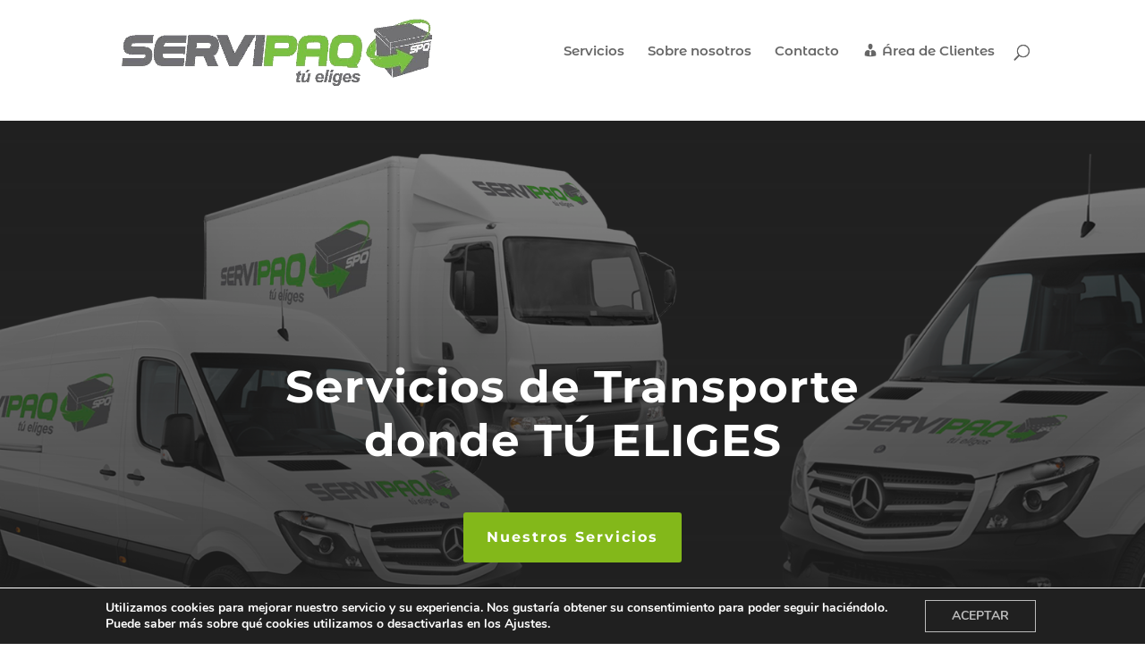

--- FILE ---
content_type: text/css
request_url: https://servipaq.es/wp-content/et-cache/186/et-core-unified-deferred-186.min.css?ver=1768379369
body_size: 2036
content:
div.et_pb_section.et_pb_section_2{background-position:left top;background-image:url(https://servipaq.es/wp-content/uploads/2021/07/transportation-services-05.png),linear-gradient(180deg,#ffffff 0%,#f1f5f9 100%)!important}.et_pb_section_2.et_pb_section{padding-top:0px}.et_pb_row_3,.et_pb_row_4{border-top-width:1px;border-color:rgba(0,0,0,0.1)}.et_pb_text_2{line-height:2em;line-height:2em;max-width:700px}.et_pb_text_2.et_pb_text a,.et_pb_text_4.et_pb_text a{color:#ff5b0c!important}.et_pb_text_4 h2,.et_pb_text_2 h2,.et_pb_text_10 h3,.et_pb_text_6 h2,.et_pb_text_8 h2{font-family:'Montserrat',Helvetica,Arial,Lucida,sans-serif;font-weight:700;font-size:36px;line-height:1.4em}.et_pb_text_4 h4,.et_pb_text_2 h4{font-family:'Montserrat',Helvetica,Arial,Lucida,sans-serif;font-size:16px}.et_pb_button_2_wrapper,.et_pb_button_1_wrapper{margin-top:90px!important}body #page-container .et_pb_section .et_pb_button_1,body #page-container .et_pb_section .et_pb_button_2{color:#ffffff!important;border-width:10px!important;border-color:#82b614;letter-spacing:2px;font-size:15px;font-family:'Montserrat',Helvetica,Arial,Lucida,sans-serif!important;font-weight:700!important;background-color:#82b614}body #page-container .et_pb_section .et_pb_contact_form_0.et_pb_contact_form_container.et_pb_module .et_pb_button:hover:after,body #page-container .et_pb_section .et_pb_button_2:hover:after,body #page-container .et_pb_section .et_pb_button_1:hover:after,body #page-container .et_pb_section .et_pb_button_3:hover:after{margin-left:.3em;left:auto;margin-left:.3em;opacity:1}body #page-container .et_pb_section .et_pb_button_2:after,body #page-container .et_pb_section .et_pb_button_3:after,body #page-container .et_pb_section .et_pb_contact_form_0.et_pb_contact_form_container.et_pb_module .et_pb_button:after,body #page-container .et_pb_section .et_pb_button_1:after{line-height:inherit;font-size:inherit!important;margin-left:-1em;left:auto;font-family:ETmodules!important;font-weight:400!important}.et_pb_button_1,.et_pb_button_2,.et_pb_button_3,.et_pb_button_4{box-shadow:0px 12px 18px -6px rgba(0,0,0,0.3)}.et_pb_button_3,.et_pb_button_3:after,.et_pb_button_4,.et_pb_button_4:after,.et_pb_button_2,.et_pb_button_2:after,.et_pb_button_1,.et_pb_button_1:after{transition:all 300ms ease 0ms}.et_pb_text_5.et_pb_text,.et_pb_text_3.et_pb_text,.et_pb_text_7.et_pb_text{color:#82b614!important}.et_pb_text_3,.et_pb_text_5{font-family:'Montserrat',Helvetica,Arial,Lucida,sans-serif;font-weight:700;font-size:26px}.et_pb_text_3 h1,.et_pb_text_5 h1,.et_pb_image_0{text-align:center}.et_pb_text_11,.et_pb_text_10,.et_pb_text_6,.et_pb_text_4,.et_pb_text_12{line-height:2em;font-size:16px;line-height:2em;max-width:700px}.et_pb_blurb_11.et_pb_blurb .et_pb_module_header,.et_pb_blurb_11.et_pb_blurb .et_pb_module_header a,.et_pb_blurb_9.et_pb_blurb .et_pb_module_header,.et_pb_blurb_9.et_pb_blurb .et_pb_module_header a,.et_pb_blurb_10.et_pb_blurb .et_pb_module_header,.et_pb_blurb_10.et_pb_blurb .et_pb_module_header a{line-height:1.8em}.et_pb_blurb_17 .et_pb_main_blurb_image .et_pb_only_image_mode_wrap,.et_pb_blurb_17 .et_pb_main_blurb_image .et-pb-icon,.et_pb_blurb_16 .et_pb_main_blurb_image .et_pb_only_image_mode_wrap,.et_pb_blurb_16 .et_pb_main_blurb_image .et-pb-icon,.et_pb_blurb_10 .et_pb_main_blurb_image .et_pb_only_image_mode_wrap,.et_pb_blurb_10 .et_pb_main_blurb_image .et-pb-icon,.et_pb_blurb_15 .et_pb_main_blurb_image .et_pb_only_image_mode_wrap,.et_pb_blurb_15 .et_pb_main_blurb_image .et-pb-icon,.et_pb_blurb_11 .et_pb_main_blurb_image .et_pb_only_image_mode_wrap,.et_pb_blurb_11 .et_pb_main_blurb_image .et-pb-icon,.et_pb_blurb_14 .et_pb_main_blurb_image .et_pb_only_image_mode_wrap,.et_pb_blurb_14 .et_pb_main_blurb_image .et-pb-icon,.et_pb_blurb_13 .et_pb_main_blurb_image .et_pb_only_image_mode_wrap,.et_pb_blurb_13 .et_pb_main_blurb_image .et-pb-icon,.et_pb_blurb_12 .et_pb_main_blurb_image .et_pb_only_image_mode_wrap,.et_pb_blurb_12 .et_pb_main_blurb_image .et-pb-icon,.et_pb_blurb_9 .et_pb_main_blurb_image .et_pb_only_image_mode_wrap,.et_pb_blurb_9 .et_pb_main_blurb_image .et-pb-icon{border-radius:100% 100% 100% 100%;overflow:hidden;padding-top:8px!important;padding-right:8px!important;padding-bottom:8px!important;padding-left:8px!important;background-color:#83b81a}.et_pb_blurb_14 .et-pb-icon,.et_pb_blurb_10 .et-pb-icon,.et_pb_blurb_13 .et-pb-icon,.et_pb_blurb_15 .et-pb-icon,.et_pb_blurb_12 .et-pb-icon,.et_pb_blurb_16 .et-pb-icon,.et_pb_blurb_11 .et-pb-icon,.et_pb_blurb_17 .et-pb-icon,.et_pb_blurb_9 .et-pb-icon{font-size:16px;color:#FFFFFF;font-family:ETmodules!important;font-weight:400!important}.et_pb_section_3.et_pb_section{padding-top:0px;padding-bottom:0px;background-color:#f1f5f9!important}.et_pb_section_4.et_pb_section{padding-top:0px;padding-right:0px;padding-bottom:54px;padding-left:0px;background-color:#f1f5f9!important}.et_pb_text_6 h1{font-weight:700;font-size:32px}.et_pb_blurb_12.et_pb_blurb .et_pb_module_header,.et_pb_blurb_12.et_pb_blurb .et_pb_module_header a,.et_pb_blurb_17.et_pb_blurb .et_pb_module_header,.et_pb_blurb_17.et_pb_blurb .et_pb_module_header a,.et_pb_blurb_16.et_pb_blurb .et_pb_module_header,.et_pb_blurb_16.et_pb_blurb .et_pb_module_header a,.et_pb_blurb_15.et_pb_blurb .et_pb_module_header,.et_pb_blurb_15.et_pb_blurb .et_pb_module_header a,.et_pb_blurb_14.et_pb_blurb .et_pb_module_header,.et_pb_blurb_14.et_pb_blurb .et_pb_module_header a,.et_pb_blurb_13.et_pb_blurb .et_pb_module_header,.et_pb_blurb_13.et_pb_blurb .et_pb_module_header a{font-size:14px;color:rgba(0,0,0,0.56)!important;line-height:2em}.et_pb_text_7{font-family:'Montserrat',Helvetica,Arial,Lucida,sans-serif;font-weight:700;font-size:40px}body #page-container .et_pb_section .et_pb_button_3{color:#ffffff!important;border-width:10px!important;border-color:#82b614;letter-spacing:2px;font-size:16px;font-family:'Montserrat',Helvetica,Arial,Lucida,sans-serif!important;font-weight:700!important;background-color:#82b614}.et_pb_text_8{font-size:16px;max-width:700px}.et_pb_text_8 h1{font-weight:700;font-size:32px;text-align:center}.et_pb_accordion_0.et_pb_accordion h5.et_pb_toggle_title,.et_pb_accordion_0.et_pb_accordion h1.et_pb_toggle_title,.et_pb_accordion_0.et_pb_accordion h2.et_pb_toggle_title,.et_pb_accordion_0.et_pb_accordion h3.et_pb_toggle_title,.et_pb_accordion_0.et_pb_accordion h4.et_pb_toggle_title,.et_pb_accordion_0.et_pb_accordion h6.et_pb_toggle_title{font-size:15px;line-height:1.4em}body #page-container .et_pb_section .et_pb_button_4{color:#FFFFFF!important;border-color:#82b614;border-radius:6px;font-size:16px;background-color:#82b614}body #page-container .et_pb_section .et_pb_button_4:after{font-size:1.6em}body.et_button_custom_icon #page-container .et_pb_button_4:after{font-size:16px}.et_pb_section_6.et_pb_section{padding-top:50px;background-color:#f1f5f9!important}.et_pb_text_9 h1{font-size:22px;line-height:1.4em;text-align:center}.et_pb_testimonial_0.et_pb_testimonial .et_pb_testimonial_content,.et_pb_testimonial_1.et_pb_testimonial .et_pb_testimonial_content,.et_pb_testimonial_2.et_pb_testimonial .et_pb_testimonial_content{line-height:2em;text-align:center}.et_pb_testimonial_2.et_pb_testimonial:before,.et_pb_testimonial_0.et_pb_testimonial:before,.et_pb_testimonial_1.et_pb_testimonial:before{color:#82b614}.et_pb_section_7.et_pb_section{padding-top:0px;padding-bottom:0px}.et_pb_row_10.et_pb_row{padding-top:0px!important;padding-bottom:0px!important;padding-top:0px;padding-bottom:0px}.et_pb_text_11 h1{font-weight:700;font-size:43px;line-height:1.4em;text-align:left}.et_pb_text_12 h3,.et_pb_text_11 h3{font-family:'Montserrat',Helvetica,Arial,Lucida,sans-serif;font-weight:700;font-size:26px;line-height:1.4em}.et_pb_image_1{text-align:left;margin-left:0}.et_pb_text_12 h1{font-size:22px;line-height:1.5em;text-align:center}.et_pb_contact_form_0.et_pb_contact_form_container .et_pb_contact_right p{font-size:18px}.et_pb_contact_form_0.et_pb_contact_form_container .input:-ms-input-placeholder{font-size:16px}.et_pb_contact_form_0.et_pb_contact_form_container .input::-moz-placeholder{font-size:16px}.et_pb_contact_form_0.et_pb_contact_form_container .input,.et_pb_contact_form_0.et_pb_contact_form_container .input::placeholder,.et_pb_contact_form_0.et_pb_contact_form_container .input[type=checkbox]+label,.et_pb_contact_form_0.et_pb_contact_form_container .input[type=radio]+label{font-size:16px}.et_pb_contact_form_0.et_pb_contact_form_container .input::-webkit-input-placeholder{font-size:16px}.et_pb_contact_form_0.et_pb_contact_form_container .input,.et_pb_contact_form_0.et_pb_contact_form_container .input[type="checkbox"]+label i,.et_pb_contact_form_0.et_pb_contact_form_container .input[type="radio"]+label i{border-color:rgba(255,255,255,0.15);border-bottom-width:2px}body #page-container .et_pb_section .et_pb_contact_form_0.et_pb_contact_form_container.et_pb_module .et_pb_button{color:#2a2a2a!important;border-width:10px!important;border-color:#ffffff;letter-spacing:2px;font-size:16px;font-family:'Montserrat',Helvetica,Arial,Lucida,sans-serif!important;font-weight:700!important;background-color:#ffffff!important}.et_pb_contact_form_0 .input,.et_pb_contact_form_0 .input[type="checkbox"]+label i,.et_pb_contact_form_0 .input[type="radio"]+label i{background-color:rgba(0,0,0,0)}.et_pb_contact_form_0 .input::-webkit-input-placeholder{color:rgba(255,255,255,0.7)}.et_pb_contact_form_0 .input::-moz-placeholder{color:rgba(255,255,255,0.7)}.et_pb_contact_form_0 .input::-ms-input-placeholder{color:rgba(255,255,255,0.7)}.et_pb_contact_form_0 .input,.et_pb_contact_form_0 .input[type="checkbox"]+label,.et_pb_contact_form_0 .input[type="radio"]+label,.et_pb_contact_form_0 .input[type="checkbox"]:checked+label i:before,.et_pb_contact_form_0 .input::placeholder{color:rgba(255,255,255,0.7)}.et_pb_contact_form_0.et_pb_contact_form_container .et_pb_contact_main_title{display:none}.et_pb_contact_form_0 .input[type="radio"]:checked+label i:before{background-color:rgba(255,255,255,0.7)}.et_pb_column_18{padding-top:80px;padding-right:6%;padding-bottom:80px;padding-left:6%}.et_pb_column_19{background-color:#212121;padding-top:80px;padding-right:6%;padding-bottom:80px;padding-left:6%}.et_pb_text_8.et_pb_module,.et_pb_text_6.et_pb_module,.et_pb_text_10.et_pb_module{margin-left:auto!important;margin-right:auto!important}@media only screen and (min-width:981px){.et_pb_row_10,body #page-container .et-db #et-boc .et-l .et_pb_row_10.et_pb_row,body.et_pb_pagebuilder_layout.single #page-container #et-boc .et-l .et_pb_row_10.et_pb_row,body.et_pb_pagebuilder_layout.single.et_full_width_page #page-container #et-boc .et-l .et_pb_row_10.et_pb_row{width:100%;max-width:100%}}@media only screen and (max-width:980px){.et_pb_section_2.et_pb_section,.et_pb_section_4.et_pb_section{padding-bottom:0px}.et_pb_row_4,.et_pb_row_3{border-top-width:1px}.et_pb_text_8 h2,.et_pb_text_10 h3,.et_pb_text_6 h2,.et_pb_text_2 h2,.et_pb_text_4 h2,.et_pb_text_11 h3,.et_pb_text_12 h3{font-size:26px}.et_pb_button_1_wrapper,.et_pb_button_2_wrapper{margin-top:0px!important}body #page-container .et_pb_section .et_pb_button_1,body #page-container .et_pb_section .et_pb_button_2,body #page-container .et_pb_section .et_pb_contact_form_0.et_pb_contact_form_container.et_pb_module .et_pb_button{font-size:14px!important}body #page-container .et_pb_section .et_pb_button_1:after,body #page-container .et_pb_section .et_pb_button_2:after,body #page-container .et_pb_section .et_pb_contact_form_0.et_pb_contact_form_container.et_pb_module .et_pb_button:after,body #page-container .et_pb_section .et_pb_button_3:after{line-height:inherit;font-size:inherit!important;margin-left:-1em;left:auto;display:inline-block;opacity:0;content:attr(data-icon);font-family:ETmodules!important;font-weight:400!important}body #page-container .et_pb_section .et_pb_button_2:before,body #page-container .et_pb_section .et_pb_contact_form_0.et_pb_contact_form_container.et_pb_module .et_pb_button:before,body #page-container .et_pb_section .et_pb_button_1:before,body #page-container .et_pb_section .et_pb_button_3:before{display:none}body #page-container .et_pb_section .et_pb_button_3:hover:after,body #page-container .et_pb_section .et_pb_contact_form_0.et_pb_contact_form_container.et_pb_module .et_pb_button:hover:after,body #page-container .et_pb_section .et_pb_button_2:hover:after,body #page-container .et_pb_section .et_pb_button_1:hover:after{margin-left:.3em;left:auto;margin-left:.3em;opacity:1}.et_pb_text_3,.et_pb_text_5{font-size:24px}.et_pb_text_6 h1{font-size:28px}.et_pb_blurb_15.et_pb_blurb .et_pb_module_header,.et_pb_blurb_15.et_pb_blurb .et_pb_module_header a,.et_pb_blurb_12.et_pb_blurb .et_pb_module_header,.et_pb_blurb_12.et_pb_blurb .et_pb_module_header a,.et_pb_blurb_16.et_pb_blurb .et_pb_module_header,.et_pb_blurb_16.et_pb_blurb .et_pb_module_header a,.et_pb_blurb_14.et_pb_blurb .et_pb_module_header,.et_pb_blurb_14.et_pb_blurb .et_pb_module_header a,.et_pb_blurb_13.et_pb_blurb .et_pb_module_header,.et_pb_blurb_13.et_pb_blurb .et_pb_module_header a,.et_pb_blurb_17.et_pb_blurb .et_pb_module_header,.et_pb_blurb_17.et_pb_blurb .et_pb_module_header a{font-size:14px}.et_pb_text_7{font-size:34px}.et_pb_image_0{width:30%}.et_pb_image_0 .et_pb_image_wrap img,.et_pb_image_1 .et_pb_image_wrap img{width:auto}.et_pb_section_5.et_pb_section{padding-top:0px;padding-bottom:30px}.et_pb_text_8,.et_pb_contact_form_0.et_pb_contact_form_container .input,.et_pb_contact_form_0.et_pb_contact_form_container .input::placeholder,.et_pb_contact_form_0.et_pb_contact_form_container .input[type=checkbox]+label,.et_pb_contact_form_0.et_pb_contact_form_container .input[type=radio]+label{font-size:16px}.et_pb_contact_form_0.et_pb_contact_form_container .input:-ms-input-placeholder{font-size:16px}.et_pb_contact_form_0.et_pb_contact_form_container .input::-moz-placeholder{font-size:16px}.et_pb_contact_form_0.et_pb_contact_form_container .input::-webkit-input-placeholder{font-size:16px}.et_pb_text_8 h1{font-size:30px}.et_pb_accordion_0.et_pb_accordion h5.et_pb_toggle_title,.et_pb_accordion_0.et_pb_accordion h1.et_pb_toggle_title,.et_pb_accordion_0.et_pb_accordion h2.et_pb_toggle_title,.et_pb_accordion_0.et_pb_accordion h3.et_pb_toggle_title,.et_pb_accordion_0.et_pb_accordion h4.et_pb_toggle_title,.et_pb_accordion_0.et_pb_accordion h6.et_pb_toggle_title{font-size:15px}body #page-container .et_pb_section .et_pb_button_4:after{display:inline-block;opacity:0}body #page-container .et_pb_section .et_pb_button_4:hover:after{opacity:1}.et_pb_section_6.et_pb_section{padding-top:30px}.et_pb_text_12 h1,.et_pb_text_9 h1{font-size:22px}.et_pb_row_10,body #page-container .et-db #et-boc .et-l .et_pb_row_10.et_pb_row,body.et_pb_pagebuilder_layout.single #page-container #et-boc .et-l .et_pb_row_10.et_pb_row,body.et_pb_pagebuilder_layout.single.et_full_width_page #page-container #et-boc .et-l .et_pb_row_10.et_pb_row{width:100%;max-width:100%}.et_pb_text_11 h1{font-size:43px}.et_pb_contact_form_0.et_pb_contact_form_container .et_pb_contact_right p{font-size:18px}.et_pb_contact_form_0.et_pb_contact_form_container .input,.et_pb_contact_form_0.et_pb_contact_form_container .input[type="checkbox"]+label i,.et_pb_contact_form_0.et_pb_contact_form_container .input[type="radio"]+label i{border-bottom-width:2px}.et_pb_column_19,.et_pb_column_18{padding-right:10%;padding-left:10%}}@media only screen and (max-width:767px){.et_pb_section_2.et_pb_section,.et_pb_section_4.et_pb_section{padding-bottom:0px}.et_pb_row_3,.et_pb_row_4{border-top-width:1px}.et_pb_text_8 h2,.et_pb_text_6 h2,.et_pb_text_12 h3,.et_pb_text_4 h2,.et_pb_text_2 h2,.et_pb_text_3,.et_pb_text_8 h1,.et_pb_text_11 h3,.et_pb_text_10 h3,.et_pb_text_5{font-size:20px}.et_pb_button_2_wrapper,.et_pb_button_1_wrapper{margin-top:0px!important}body #page-container .et_pb_section .et_pb_contact_form_0.et_pb_contact_form_container.et_pb_module .et_pb_button,body #page-container .et_pb_section .et_pb_button_1,body #page-container .et_pb_section .et_pb_button_2{font-size:12px!important}body #page-container .et_pb_section .et_pb_contact_form_0.et_pb_contact_form_container.et_pb_module .et_pb_button:after,body #page-container .et_pb_section .et_pb_button_2:after,body #page-container .et_pb_section .et_pb_button_3:after,body #page-container .et_pb_section .et_pb_button_1:after{line-height:inherit;font-size:inherit!important;margin-left:-1em;left:auto;display:inline-block;opacity:0;content:attr(data-icon);font-family:ETmodules!important;font-weight:400!important}body #page-container .et_pb_section .et_pb_button_1:before,body #page-container .et_pb_section .et_pb_button_2:before,body #page-container .et_pb_section .et_pb_contact_form_0.et_pb_contact_form_container.et_pb_module .et_pb_button:before,body #page-container .et_pb_section .et_pb_button_3:before{display:none}body #page-container .et_pb_section .et_pb_button_3:hover:after,body #page-container .et_pb_section .et_pb_contact_form_0.et_pb_contact_form_container.et_pb_module .et_pb_button:hover:after,body #page-container .et_pb_section .et_pb_button_1:hover:after,body #page-container .et_pb_section .et_pb_button_2:hover:after{margin-left:.3em;left:auto;margin-left:.3em;opacity:1}.et_pb_text_6 h1,.et_pb_text_12 h1{font-size:18px}.et_pb_blurb_14.et_pb_blurb .et_pb_module_header,.et_pb_blurb_14.et_pb_blurb .et_pb_module_header a,.et_pb_blurb_13.et_pb_blurb .et_pb_module_header,.et_pb_blurb_13.et_pb_blurb .et_pb_module_header a,.et_pb_blurb_12.et_pb_blurb .et_pb_module_header,.et_pb_blurb_12.et_pb_blurb .et_pb_module_header a,.et_pb_blurb_15.et_pb_blurb .et_pb_module_header,.et_pb_blurb_15.et_pb_blurb .et_pb_module_header a,.et_pb_blurb_17.et_pb_blurb .et_pb_module_header,.et_pb_blurb_17.et_pb_blurb .et_pb_module_header a,.et_pb_text_8,.et_pb_blurb_16.et_pb_blurb .et_pb_module_header,.et_pb_blurb_16.et_pb_blurb .et_pb_module_header a{font-size:12px}.et_pb_text_7{font-size:24px}body #page-container .et_pb_section .et_pb_button_3{font-size:11px!important}.et_pb_image_0{width:45%}.et_pb_image_0 .et_pb_image_wrap img,.et_pb_image_1 .et_pb_image_wrap img{width:auto}.et_pb_section_5.et_pb_section{padding-top:0px;padding-bottom:30px}.et_pb_accordion_0.et_pb_accordion h5.et_pb_toggle_title,.et_pb_accordion_0.et_pb_accordion h1.et_pb_toggle_title,.et_pb_accordion_0.et_pb_accordion h2.et_pb_toggle_title,.et_pb_accordion_0.et_pb_accordion h3.et_pb_toggle_title,.et_pb_accordion_0.et_pb_accordion h4.et_pb_toggle_title,.et_pb_accordion_0.et_pb_accordion h6.et_pb_toggle_title,.et_pb_contact_form_0.et_pb_contact_form_container .input,.et_pb_contact_form_0.et_pb_contact_form_container .input::placeholder,.et_pb_contact_form_0.et_pb_contact_form_container .input[type=checkbox]+label,.et_pb_contact_form_0.et_pb_contact_form_container .input[type=radio]+label{font-size:13px}.et_pb_contact_form_0.et_pb_contact_form_container .input::-webkit-input-placeholder{font-size:13px}.et_pb_contact_form_0.et_pb_contact_form_container .input:-ms-input-placeholder{font-size:13px}.et_pb_contact_form_0.et_pb_contact_form_container .input::-moz-placeholder{font-size:13px}body #page-container .et_pb_section .et_pb_button_4{font-size:14px!important}body #page-container .et_pb_section .et_pb_button_4:after{display:inline-block;opacity:0;font-size:1.6em}body #page-container .et_pb_section .et_pb_button_4:hover:after{opacity:1}body.et_button_custom_icon #page-container .et_pb_button_4:after{font-size:14px}.et_pb_section_6.et_pb_section{padding-top:20px;padding-bottom:0px}.et_pb_text_9 h1{font-size:17px}.et_pb_text_11 h1{font-size:36px}.et_pb_contact_form_0.et_pb_contact_form_container .et_pb_contact_right p{font-size:15px}.et_pb_contact_form_0.et_pb_contact_form_container .input,.et_pb_contact_form_0.et_pb_contact_form_container .input[type="checkbox"]+label i,.et_pb_contact_form_0.et_pb_contact_form_container .input[type="radio"]+label i{border-bottom-width:2px}}